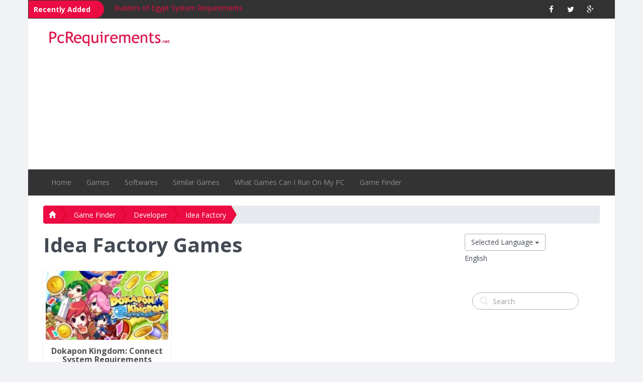

--- FILE ---
content_type: text/html; charset=utf-8
request_url: https://www.pcrequirements.net/en/game-finder/developer/idea-factory/
body_size: 7650
content:
<!doctype html><html lang="en" xml:lang="en" xmlns="http://www.w3.org/1999/xhtml"><head><meta http-equiv="Content-Type" content="text/html; charset=utf-8"><meta name="viewport" content="initial-scale=1, maximum-scale=1, user-scalable=no"><title>Idea Factory Games - PcRequirements.net</title><meta name="description" content="Idea Factory Games"><meta name="keywords" content="Idea Factory Games"><link rel="stylesheet" href="https://www.pcrequirements.net/css/site.min.css"><link rel="stylesheet" href="https://www.pcrequirements.net/css/custom.css"><link rel="stylesheet" href="https://www.pcrequirements.net/css/ticker.css"><link href="https://www.pcrequirements.net/favicon.ico" rel="shortcut icon" /><script type="text/javascript" src="https://www.pcrequirements.net/js/site.min.js"></script><link href="https://fonts.googleapis.com/css?family=Open+Sans:400,300,600,800,700,400italic,600italic,700italic,800italic,300italic" rel="stylesheet" type="text/css"><link href="//maxcdn.bootstrapcdn.com/font-awesome/4.2.0/css/font-awesome.min.css" rel="stylesheet"></head><body style="background-color: #f1f2f6;"><script> (function(i,s,o,g,r,a,m){i['GoogleAnalyticsObject']=r;i[r]=i[r]||function(){ (i[r].q=i[r].q||[]).push(arguments)},i[r].l=1*new Date();a=s.createElement(o), m=s.getElementsByTagName(o)[0];a.async=1;a.src=g;m.parentNode.insertBefore(a,m) })(window,document,'script','https://www.google-analytics.com/analytics.js','ga'); ga('create', 'UA-55942160-10', 'auto'); ga('send', 'pageview');</script><div class="container" style="background:#ffffff;border-left:1px solid #ebebec;border-right:1px solid #ebebec;"><!-- header --><div class="row"> <div class="col-md-12"> <nav class="navbar navbar-inverse" role="navigation"> <div class="container-fluid"> <div class="col-md-10 col-sm-8 hidden-xs"> <div class="ticker-container" style="margin-left:-30px;"> <div class="ticker-caption"> <p>Recently Added</p> </div> <ul> <div> <li><span><a title="Builders of Egypt System Requirements" href="https://www.pcrequirements.net/en/games/builders-of-egypt-system-requirements/">Builders of Egypt System Requirements</a></span></li> </div> <div> <li><span><a title="Ancient Cultivatrix System Requirements" href="https://www.pcrequirements.net/en/games/ancient-cultivatrix-system-requirements/">Ancient Cultivatrix System Requirements</a></span></li> </div> <div> <li><span><a title="Bravers System Requirements" href="https://www.pcrequirements.net/en/games/bravers-system-requirements/">Bravers System Requirements</a></span></li> </div> <div> <li><span><a title="Mercyful Flames: The Witches System Requirements" href="https://www.pcrequirements.net/en/games/mercyful-flames-the-witches-system-requirements/">Mercyful Flames: The Witches System Requirements</a></span></li> </div> <div> <li><span><a title="Across the Wilds System Requirements" href="https://www.pcrequirements.net/en/games/across-the-wilds-system-requirements/">Across the Wilds System Requirements</a></span></li> </div> <div> <li><span><a title="PyCharm System Requirements" href="https://www.pcrequirements.net/en/softwares/pycharm-system-requirements/">PyCharm System Requirements</a></span></li> </div> <div> <li><span><a title="Yandex Browser (YaBrowser) System Requirements" href="https://www.pcrequirements.net/en/softwares/yandex-browser-system-requirements/">Yandex Browser (YaBrowser) System Requirements</a></span></li> </div> <div> <li><span><a title="Windows Vista System Requirements" href="https://www.pcrequirements.net/en/softwares/windows-vista-system-requirements/">Windows Vista System Requirements</a></span></li> </div> <div> <li><span><a title="SUPERAntiSpyware System Requirements" href="https://www.pcrequirements.net/en/softwares/superantispyware-system-requirements/">SUPERAntiSpyware System Requirements</a></span></li> </div> <div> <li><span><a title="Notepad++ System Requirements" href="https://www.pcrequirements.net/en/softwares/notepad-plus-plus-system-requirements/">Notepad++ System Requirements</a></span></li> </div> </ul> </div> <!--<script src="https://ajax.googleapis.com/ajax/libs/jquery/2.1.4/jquery.min.js"></script> --> <script src="https://www.pcrequirements.net/js/ticker.js"></script> </div> <div class="col-md-2 col-sm-4 col-xs-12" align="right"> <ul class="social-network social-circle"> <li><a target="_blank" href="https://www.facebook.com/PcRequirementsnet-1256686771038609/" class="icoFacebook" title="PcRequirements.net Facebook"><i class="fa fa-facebook"></i></a></li> <li><a target="_blank" href="https://plus.google.com/u/0/102519001146969932323" class="icoTwitter" title="PcRequirements.net Twitter"><i class="fa fa-twitter"></i></a></li> <li><a target="_blank" href="https://twitter.com/PcRequirements" class="icoGoogle" title="PcRequirements.net Google+"><i class="fa fa-google-plus"></i></a></li> </ul> </div> </div> </nav> </div></div><!-- logo --><div class="row"> <div class="col-md-12"> <div class="container-fluid" style="margin:10px -10px; "> <div class="col-md-3"> <a href="https://www.pcrequirements.net/en/" title="PcRequirements.net"><img src="https://www.pcrequirements.net/img/logo.jpg" alt="pcrequirements.net logo" title="PcRequirements.net" class="img-responsive" /></a> </div> <div class="col-md-9"> <div> <div style="width:100%;height:90px;"><script async src="//pagead2.googlesyndication.com/pagead/js/adsbygoogle.js"></script><!-- pcrequirements_responsive --><ins class="adsbygoogle" style="display:block" data-ad-client="ca-pub-8796883335060983" data-ad-slot="9534712557" data-ad-format="auto"></ins><script>(adsbygoogle = window.adsbygoogle || []).push({});</script></div> </div> </div> </div> </div></div><!-- logo --><!-- header --><!-- navigation bar --><div class="row"> <div class="col-md-12"> <div class="row"> <div class="col-md-12"> <div data-spy="affix" data-offset-top="400" id="nav" style="z-index:999;"> <nav class="navbar navbar-inverse" role="navigation"> <div class="container"> <!-- Brand and toggle get grouped for better mobile display --> <div class="navbar-header"> <button type="button" class="navbar-toggle" data-toggle="collapse" data-target="#bs-example-navbar-collapse-1"> <span class="sr-only">Toggle navigation</span> <span class="icon-bar"></span> <span class="icon-bar"></span> <span class="icon-bar"></span> </button> </div> <!-- Collect the nav links, forms, and other content for toggling --> <div class="collapse navbar-collapse" id="bs-example-navbar-collapse-1"> <ul class="nav navbar-nav"> <li > <a title="Home" href="https://www.pcrequirements.net/en/">Home</a> </li> <li class="dropdown" > <a class="dropdown-toggle" data-toggle="dropdown" title="Games" href="https://www.pcrequirements.net/en/games/">Games</a> <ul class="dropdown-menu scroll_menu" role="menu"> <li><a title="4X Games" href="https://www.pcrequirements.net/en/games/4x-games/">4X Games</a></li> <li><a title="Action Games" href="https://www.pcrequirements.net/en/games/action-games/">Action Games</a></li> <li><a title="Adventure Games" href="https://www.pcrequirements.net/en/games/adventure-games/">Adventure Games</a></li> <li><a title="First Person Shooter Games" href="https://www.pcrequirements.net/en/games/first-person-shooter-games/">First Person Shooter Games</a></li> <li><a title="Horror Games" href="https://www.pcrequirements.net/en/games/horror-games/">Horror Games</a></li> <li><a title="Open World Games" href="https://www.pcrequirements.net/en/games/open-world-games/">Open World Games</a></li> <li><a title="Platform Games" href="https://www.pcrequirements.net/en/games/platform-games/">Platform Games</a></li> <li><a title="Racing Games" href="https://www.pcrequirements.net/en/games/racing-games/">Racing Games</a></li> <li><a title="Role Playing Games" href="https://www.pcrequirements.net/en/games/role-playing-games/">Role Playing Games</a></li> <li><a title="Science Fiction Games" href="https://www.pcrequirements.net/en/games/science-fiction-games/">Science Fiction Games</a></li> <li><a title="Sports Games" href="https://www.pcrequirements.net/en/games/sports-games/">Sports Games</a></li> <li><a title="Stealth Games" href="https://www.pcrequirements.net/en/games/stealth-games/">Stealth Games</a></li> <li><a title="Survival Games" href="https://www.pcrequirements.net/en/games/survival-games/">Survival Games</a></li> <li><a title="Third Person Shooter Games" href="https://www.pcrequirements.net/en/games/third-person-shooter-games/">Third Person Shooter Games</a></li> <li><a title="Turn Based Strategy Games" href="https://www.pcrequirements.net/en/games/turn-based-strategy-games/">Turn Based Strategy Games</a></li> <li><a title="Turn Based Tactical Games" href="https://www.pcrequirements.net/en/games/turn-based-tactical-games/">Turn Based Tactical Games</a></li> <li><a title="War Games" href="https://www.pcrequirements.net/en/games/war-games/">War Games</a></li> </ul> </li> <li class="dropdown" > <a class="dropdown-toggle" data-toggle="dropdown" title="Softwares" href="https://www.pcrequirements.net/en/softwares/">Softwares</a> <ul class="dropdown-menu scroll_menu" role="menu"> <li><a title="Antivirus" href="https://www.pcrequirements.net/en/softwares/antivirus/">Antivirus</a></li> <li><a title="Audio & Video Players" href="https://www.pcrequirements.net/en/softwares/audio-video-players/">Audio & Video Players</a></li> <li><a title="Browsers" href="https://www.pcrequirements.net/en/softwares/browsers/">Browsers</a></li> <li><a title="Editors IDE" href="https://www.pcrequirements.net/en/softwares/editors-ide/">Editors IDE</a></li> <li><a title="Operating System" href="https://www.pcrequirements.net/en/softwares/operating-system/">Operating System</a></li> </ul> </li> <li > <a title="Similar Games" href="https://www.pcrequirements.net/en/similar-games/">Similar Games</a> </li> <li > <a title="What Games Can I Run On My PC" href="https://www.pcrequirements.net/en/what-games-can-i-run-on-my-pc/">What Games Can I Run On My PC</a> </li> <li > <a title="Game Finder" href="https://www.pcrequirements.net/en/game-finder/">Game Finder</a> </li> </ul> <div class="row hidden-md hidden-lg" align="center"> <div class="col-xs-12 col-sm-12"> <form class="navbar-form navbar-left" action="https://www.pcrequirements.net/search/" method="post" role="search"> <div class="form-search search-only"> <i class="search-icon glyphicon glyphicon-search"></i> <input type="text" name="srch" id="srch" placeholder="Search" class="form-control search-query"> </div> </form> </div> </div> </div><!-- /.navbar-collapse --> </div><!-- /.container-fluid --> </nav> </div> </div> </div> </div></div><!-- navigation bar --><div class="row hidden-md hidden-lg" align="center"><br /><div class="btn-group" style="margin-bottom:5px;"> <a class="btn btn-default dropdown-toggle btn-select" data-toggle="dropdown" href="#">Selected Language <span class="caret"></span></a> <ul class="dropdown-menu" style="height:300px;overflow:auto;"> <li><a title="PcRequirements.net English" href="https://www.pcrequirements.net/en/">English (en)</a></li> <li><a title="PcRequirements.net Danish" href="https://www.pcrequirements.net/da/">Danish (da)</a></li> <li><a title="PcRequirements.net Indonesian" href="https://www.pcrequirements.net/id/">Indonesian (id)</a></li> <li><a title="PcRequirements.net Italian" href="https://www.pcrequirements.net/it/">Italian (it)</a></li> <li><a title="PcRequirements.net Bulgarian" href="https://www.pcrequirements.net/bg/">Bulgarian (bg)</a></li> <li><a title="PcRequirements.net Romanian" href="https://www.pcrequirements.net/ro/">Romanian (ro)</a></li> <li><a title="PcRequirements.net Chinese" href="https://www.pcrequirements.net/zh/">Chinese (zh)</a></li> <li><a title="PcRequirements.net Russian" href="https://www.pcrequirements.net/ru/">Russian (ru)</a></li> <li><a title="PcRequirements.net Japanese" href="https://www.pcrequirements.net/ja/">Japanese (ja)</a></li> <li><a title="PcRequirements.net Spanish" href="https://www.pcrequirements.net/es/">Spanish (es)</a></li> <li><a title="PcRequirements.net Slovak" href="https://www.pcrequirements.net/sk/">Slovak (sk)</a></li> <li><a title="PcRequirements.net Dutch" href="https://www.pcrequirements.net/nl/">Dutch (nl)</a></li> <li><a title="PcRequirements.net Hungarian" href="https://www.pcrequirements.net/hu/">Hungarian (hu)</a></li> <li><a title="PcRequirements.net Czech" href="https://www.pcrequirements.net/cz/">Czech (cz)</a></li> <li><a title="PcRequirements.net Korean" href="https://www.pcrequirements.net/ko/">Korean (ko)</a></li> <li><a title="PcRequirements.net Swedish" href="https://www.pcrequirements.net/sv/">Swedish (sv)</a></li> <li><a title="PcRequirements.net Latvian" href="https://www.pcrequirements.net/lv/">Latvian (lv)</a></li> <li><a title="PcRequirements.net Thai" href="https://www.pcrequirements.net/th/">Thai (th)</a></li> <li><a title="PcRequirements.net Lithuanian" href="https://www.pcrequirements.net/lt/">Lithuanian (lt)</a></li> <li><a title="PcRequirements.net Turkish" href="https://www.pcrequirements.net/tr/">Turkish (tr)</a></li> <li><a title="PcRequirements.net Finnish" href="https://www.pcrequirements.net/fi/">Finnish (fi)</a></li> <li><a title="PcRequirements.net Malay" href="https://www.pcrequirements.net/ms/">Malay (ms)</a></li> <li><a title="PcRequirements.net Ukrainian" href="https://www.pcrequirements.net/uk/">Ukrainian (uk)</a></li> <li><a title="PcRequirements.net French" href="https://www.pcrequirements.net/fr/">French (fr)</a></li> <li><a title="PcRequirements.net Norwegian" href="https://www.pcrequirements.net/no/">Norwegian (no)</a></li> <li><a title="PcRequirements.net Vietnamese" href="https://www.pcrequirements.net/vi/">Vietnamese (vi)</a></li> <li><a title="PcRequirements.net German" href="https://www.pcrequirements.net/de/">German (de)</a></li> <li><a title="PcRequirements.net Polish" href="https://www.pcrequirements.net/pl/">Polish (pl)</a></li> </ul></div><div style="margin-bottom:20px;">English</div></div><br/><!-- content --><div class="row"><div class="col-md-12"> <div class="hidden-xs"><!-- breadcrumb --><div class="col-md-12"> <ol class="breadcrumb breadcrumb-arrow"> <li><a title="PcRequirements.net" href="https://www.pcrequirements.net/en/"><i class="glyphicon glyphicon-home"></i></a></li> <li><a title="Game Finder" href="https://www.pcrequirements.net/en/game-finder/"> Game Finder</a></li> <li><a title="Developer" href="https://www.pcrequirements.net/en/game-finder/developer/"> Developer</a></li> <li><a title="Idea Factory" href="https://www.pcrequirements.net/en/game-finder/developer/idea-factory/"> Idea Factory</a></li> </ol></div><!-- breadcrumb --></div> <div class="col-md-9"> <h1>Idea Factory Games</h1> <br> <div class="row"> <div class="col-sm-6 col-md-4 col-xs-12 dyn_height"> <div class="thumbnail"><a title="Dokapon Kingdom: Connect" href="https://www.pcrequirements.net/en/games/dokapon-kingdom-connect-system-requirements/"><img class="img-rounded" src="https://www.pcrequirements.net/images/2023/09/dokapon-kingdom-connect-627-y.jpg" ></a><div class="caption text-center"> <h5><a title="Dokapon Kingdom: Connect System Requirements" href="https://www.pcrequirements.net/en/games/dokapon-kingdom-connect-system-requirements/">Dokapon Kingdom: Connect System Requirements</a></h5> <div class="btn-group-vertical"><button title="Total Number of Views" type="button" class="btn btn-default"><i class="glyphicon glyphicon-eye-open"></i>&nbsp;&nbsp; 710</button> <button title="Dokapon Kingdom: Connect User Ratings" type="button" class="btn btn-default"><i class="glyphicon glyphicon-star"></i>&nbsp;&nbsp; 3.00 (1)</button> </div> <p></p> <p><a title="Dokapon Kingdom: Connect System Requirements" href="https://www.pcrequirements.net/en/games/dokapon-kingdom-connect-system-requirements/" class="btn btn-warning" role="button">System Requirements</a></p></div> </div></div> </div> <div style="margin-bottom:20px;"> <style>.ad_slot { width: 320px; height: 100px; }
@media(min-width: 500px) { .ad_slot { width: 468px; height: 60px; } }
@media(min-width: 800px) { .ad_slot { width: 336px; height: 280px; } }</style><div><script async src="//pagead2.googlesyndication.com/pagead/js/adsbygoogle.js"></script><!-- pcrequirements_responsive --><ins class="adsbygoogle ad_slot" style="display:block" data-ad-client="ca-pub-8796883335060983" data-ad-slot="9534712557" data-ad-format="auto"></ins><script>(adsbygoogle = window.adsbygoogle || []).push({});</script></div> </div> <!-- pagination --> <div class="row"> <div class="col-md-12"> <ul class="pagination"> <li class='active'><a href='https://www.pcrequirements.net/en/game-finder/developer/idea-factory/1/'>1</a></li> </ul> </div> </div> <!-- pagination --> </div> <div class="col-md-3 col-sm-12"><div class="row hidden-xs hidden-sm"><div class="btn-group" style="margin-bottom:5px;"> <a class="btn btn-default dropdown-toggle btn-select" data-toggle="dropdown" href="#">Selected Language <span class="caret"></span></a> <ul class="dropdown-menu" style="height:300px;overflow:auto;"> <li><a title="PcRequirements.net English" href="https://www.pcrequirements.net/en/">English (en)</a></li> <li><a title="PcRequirements.net Danish" href="https://www.pcrequirements.net/da/">Danish (da)</a></li> <li><a title="PcRequirements.net Indonesian" href="https://www.pcrequirements.net/id/">Indonesian (id)</a></li> <li><a title="PcRequirements.net Italian" href="https://www.pcrequirements.net/it/">Italian (it)</a></li> <li><a title="PcRequirements.net Bulgarian" href="https://www.pcrequirements.net/bg/">Bulgarian (bg)</a></li> <li><a title="PcRequirements.net Romanian" href="https://www.pcrequirements.net/ro/">Romanian (ro)</a></li> <li><a title="PcRequirements.net Chinese" href="https://www.pcrequirements.net/zh/">Chinese (zh)</a></li> <li><a title="PcRequirements.net Russian" href="https://www.pcrequirements.net/ru/">Russian (ru)</a></li> <li><a title="PcRequirements.net Japanese" href="https://www.pcrequirements.net/ja/">Japanese (ja)</a></li> <li><a title="PcRequirements.net Spanish" href="https://www.pcrequirements.net/es/">Spanish (es)</a></li> <li><a title="PcRequirements.net Slovak" href="https://www.pcrequirements.net/sk/">Slovak (sk)</a></li> <li><a title="PcRequirements.net Dutch" href="https://www.pcrequirements.net/nl/">Dutch (nl)</a></li> <li><a title="PcRequirements.net Hungarian" href="https://www.pcrequirements.net/hu/">Hungarian (hu)</a></li> <li><a title="PcRequirements.net Czech" href="https://www.pcrequirements.net/cz/">Czech (cz)</a></li> <li><a title="PcRequirements.net Korean" href="https://www.pcrequirements.net/ko/">Korean (ko)</a></li> <li><a title="PcRequirements.net Swedish" href="https://www.pcrequirements.net/sv/">Swedish (sv)</a></li> <li><a title="PcRequirements.net Latvian" href="https://www.pcrequirements.net/lv/">Latvian (lv)</a></li> <li><a title="PcRequirements.net Thai" href="https://www.pcrequirements.net/th/">Thai (th)</a></li> <li><a title="PcRequirements.net Lithuanian" href="https://www.pcrequirements.net/lt/">Lithuanian (lt)</a></li> <li><a title="PcRequirements.net Turkish" href="https://www.pcrequirements.net/tr/">Turkish (tr)</a></li> <li><a title="PcRequirements.net Finnish" href="https://www.pcrequirements.net/fi/">Finnish (fi)</a></li> <li><a title="PcRequirements.net Malay" href="https://www.pcrequirements.net/ms/">Malay (ms)</a></li> <li><a title="PcRequirements.net Ukrainian" href="https://www.pcrequirements.net/uk/">Ukrainian (uk)</a></li> <li><a title="PcRequirements.net French" href="https://www.pcrequirements.net/fr/">French (fr)</a></li> <li><a title="PcRequirements.net Norwegian" href="https://www.pcrequirements.net/no/">Norwegian (no)</a></li> <li><a title="PcRequirements.net Vietnamese" href="https://www.pcrequirements.net/vi/">Vietnamese (vi)</a></li> <li><a title="PcRequirements.net German" href="https://www.pcrequirements.net/de/">German (de)</a></li> <li><a title="PcRequirements.net Polish" href="https://www.pcrequirements.net/pl/">Polish (pl)</a></li> </ul></div><div style="margin-bottom:20px;">English</div> </div> <div class="row" style="margin:5px 0px;"> </div> <br /> <div class="row hidden-xs hidden-sm"> <div class="col-md-12"> <form class="navbar-form navbar-left" action="https://www.pcrequirements.net/search/" method="post" role="search"> <div class="form-search search-only"> <i class="search-icon glyphicon glyphicon-search"></i> <input type="text" name="srch" id="srch" placeholder="Search" class="form-control search-query"> </div> </form> </div> </div> <div class="row" style="margin-bottom:25px;margin-top:25px;" align="center"> <div style="width:100%;height:auto;"><script async src="//pagead2.googlesyndication.com/pagead/js/adsbygoogle.js"></script><!-- pcrequirements_responsive --><ins class="adsbygoogle" style="display:block" data-ad-client="ca-pub-8796883335060983" data-ad-slot="9534712557" data-ad-format="auto"></ins><script>(adsbygoogle = window.adsbygoogle || []).push({});</script></div> </div> <div class="row"> <div style="width:100%;height:auto;"><script async src="//pagead2.googlesyndication.com/pagead/js/adsbygoogle.js"></script> <ins class="adsbygoogle" style="display:block" data-ad-format="autorelaxed" data-ad-client="ca-pub-8796883335060983" data-ad-slot="8545482042"></ins> <script> (adsbygoogle = window.adsbygoogle || []).push({}); </script></div> </div> <!--<div class="list-group"> <a href="#" class="list-group-item active" style="background:#b2b2b2;border:1px solid #b2b2b2;">Recently Searched</a> <a href="#" class="list-group-item">Dapibus ac facilisis in</a> <a href="#" class="list-group-item">Morbi leo risus</a> <a href="#" class="list-group-item">Porta ac consectetur ac</a> <a href="#" class="list-group-item">Vestibulum at eros</a> <a href="#" class="list-group-item">Vestibulum at eros</a> <a href="#" class="list-group-item">Vestibulum at eros</a> <a href="#" class="list-group-item">Vestibulum at eros</a> </div>--> <!--<div class="row"> <div class="col-md-12"> <div class="panel"> <ul id="myTab1" class="nav nav-tabs nav-justified"> <li class="active"><a href="#home1" data-toggle="tab">Top Rated Games</a></li> <li><a href="#profile1" data-toggle="tab">Most Viewed Games</a></li> </ul> <div id="myTabContent" class="tab-content"> <div class="tab-pane fade active in" id="home1"> <div class="list-group"> <div class="list-group-item"> <div class="row"> <div class="col-sm-12"> <h5 class="list-group-item-heading"><a title="The Darkness II System Requirements" href="https://www.pcrequirements.net/en/games/the-darkness-ii-system-requirements/">The Darkness II System Requirements</a></h5> <span class="label label-default"><a title="The Darkness II System Requirements" href="https://www.pcrequirements.net/en/games/the-darkness-ii-system-requirements/">System Requirements</a></span><span class="badge badge-primary pull-right hidden-md">5.0 (43)</span> </div> </div> </div> <div class="list-group-item"> <div class="row"> <div class="col-sm-12"> <h5 class="list-group-item-heading"><a title="Mass Effect Andromeda System Requirements" href="https://www.pcrequirements.net/en/games/mass-effect-andromeda-system-requirements/">Mass Effect Andromeda System Requirements</a></h5> <span class="label label-default"><a title="Mass Effect Andromeda System Requirements" href="https://www.pcrequirements.net/en/games/mass-effect-andromeda-system-requirements/">System Requirements</a></span><span class="badge badge-primary pull-right hidden-md">4.9 (25)</span> </div> </div> </div> <div class="list-group-item"> <div class="row"> <div class="col-sm-12"> <h5 class="list-group-item-heading"><a title="Sea of Thieves System Requirements" href="https://www.pcrequirements.net/en/games/sea-of-thieves-system-requirements/">Sea of Thieves System Requirements</a></h5> <span class="label label-default"><a title="Sea of Thieves System Requirements" href="https://www.pcrequirements.net/en/games/sea-of-thieves-system-requirements/">System Requirements</a></span><span class="badge badge-primary pull-right hidden-md">4.8 (13)</span> </div> </div> </div> <div class="list-group-item"> <div class="row"> <div class="col-sm-12"> <h5 class="list-group-item-heading"><a title="It Takes Two System Requirements" href="https://www.pcrequirements.net/en/games/it-takes-two-system-requirements/">It Takes Two System Requirements</a></h5> <span class="label label-default"><a title="It Takes Two System Requirements" href="https://www.pcrequirements.net/en/games/it-takes-two-system-requirements/">System Requirements</a></span><span class="badge badge-primary pull-right hidden-md">4.8 (12)</span> </div> </div> </div> <div class="list-group-item"> <div class="row"> <div class="col-sm-12"> <h5 class="list-group-item-heading"><a title="Dead Island 2 System Requirements" href="https://www.pcrequirements.net/en/games/dead-island-2-system-requirements/">Dead Island 2 System Requirements</a></h5> <span class="label label-default"><a title="Dead Island 2 System Requirements" href="https://www.pcrequirements.net/en/games/dead-island-2-system-requirements/">System Requirements</a></span><span class="badge badge-primary pull-right hidden-md">4.8 (11)</span> </div> </div> </div> </div> </div> <div class="tab-pane fade" id="profile1"> <div class="list-group-item"> <div class="row"> <div class="col-sm-12"> <h5 class="list-group-item-heading"><a title="Fortnite System Requirements" href="https://www.pcrequirements.net/en/games/fortnite-system-requirements/">Fortnite System Requirements</a></h5> <span class="label label-default"><a title="Fortnite System Requirements" href="https://www.pcrequirements.net/en/games/fortnite-system-requirements/">System Requirements</a></span><span class="badge badge-primary pull-right hidden-md">56421</span> </div> </div> </div> <div class="list-group-item"> <div class="row"> <div class="col-sm-12"> <h5 class="list-group-item-heading"><a title="Far Cry 5 System Requirements" href="https://www.pcrequirements.net/en/games/far-cry-5-system-requirements/">Far Cry 5 System Requirements</a></h5> <span class="label label-default"><a title="Far Cry 5 System Requirements" href="https://www.pcrequirements.net/en/games/far-cry-5-system-requirements/">System Requirements</a></span><span class="badge badge-primary pull-right hidden-md">24444</span> </div> </div> </div> <div class="list-group-item"> <div class="row"> <div class="col-sm-12"> <h5 class="list-group-item-heading"><a title="Uncharted 4: A Thief's End System Requirements" href="https://www.pcrequirements.net/en/games/uncharted-4-a-thiefs-end-system-requirements/">Uncharted 4: A Thief's End System Requirements</a></h5> <span class="label label-default"><a title="Uncharted 4: A Thief's End System Requirements" href="https://www.pcrequirements.net/en/games/uncharted-4-a-thiefs-end-system-requirements/">System Requirements</a></span><span class="badge badge-primary pull-right hidden-md">21849</span> </div> </div> </div> <div class="list-group-item"> <div class="row"> <div class="col-sm-12"> <h5 class="list-group-item-heading"><a title="Grand Theft Auto V (GTA 5) System Requirements" href="https://www.pcrequirements.net/en/games/grand-theft-auto-v-gta-5-system-requirements/">Grand Theft Auto V (GTA 5) System Requirements</a></h5> <span class="label label-default"><a title="Grand Theft Auto V (GTA 5) System Requirements" href="https://www.pcrequirements.net/en/games/grand-theft-auto-v-gta-5-system-requirements/">System Requirements</a></span><span class="badge badge-primary pull-right hidden-md">13900</span> </div> </div> </div> <div class="list-group-item"> <div class="row"> <div class="col-sm-12"> <h5 class="list-group-item-heading"><a title="The Legend of Zelda System Requirements" href="https://www.pcrequirements.net/en/games/the-legend-of-zelda-system-requirements/">The Legend of Zelda System Requirements</a></h5> <span class="label label-default"><a title="The Legend of Zelda System Requirements" href="https://www.pcrequirements.net/en/games/the-legend-of-zelda-system-requirements/">System Requirements</a></span><span class="badge badge-primary pull-right hidden-md">11828</span> </div> </div> </div> </div> </div> </div> </div> </div> <div class="panel"> <ul id="myTab2" class="nav nav-tabs nav-justified"> <li class="active"><a href="#home2" data-toggle="tab">Top Rated Softwares</a></li> <li><a href="#profile2" data-toggle="tab">Most Viewed Softwares</a></li> </ul> <div id="myTabContent1" class="tab-content"> <div class="tab-pane fade active in" id="home2"> <div class="list-group"> <div class="list-group-item"> <div class="row"> <div class="col-sm-12"> <h5 class="list-group-item-heading"><a title="Mac OS X Snow Leopard System Requirements" href="https://www.pcrequirements.net/en/softwares/mac-os-x-snow-leopard-system-requirements/">Mac OS X Snow Leopard System Requirements</a></h5> <span class="label label-default"><a title="Mac OS X Snow Leopard System Requirements" href="https://www.pcrequirements.net/en/softwares/mac-os-x-snow-leopard-system-requirements/">System Requirements</a></span><span class="badge badge-primary pull-right hidden-md">4.3 (3)</span> </div> </div> </div> <div class="list-group-item"> <div class="row"> <div class="col-sm-12"> <h5 class="list-group-item-heading"><a title="Windows XP System Requirements" href="https://www.pcrequirements.net/en/softwares/windows-xp-system-requirements/">Windows XP System Requirements</a></h5> <span class="label label-default"><a title="Windows XP System Requirements" href="https://www.pcrequirements.net/en/softwares/windows-xp-system-requirements/">System Requirements</a></span><span class="badge badge-primary pull-right hidden-md">4.3 (4)</span> </div> </div> </div> <div class="list-group-item"> <div class="row"> <div class="col-sm-12"> <h5 class="list-group-item-heading"><a title="Windows 2000 System Requirements" href="https://www.pcrequirements.net/en/softwares/windows-2000-system-requirements/">Windows 2000 System Requirements</a></h5> <span class="label label-default"><a title="Windows 2000 System Requirements" href="https://www.pcrequirements.net/en/softwares/windows-2000-system-requirements/">System Requirements</a></span><span class="badge badge-primary pull-right hidden-md">4.0 (4)</span> </div> </div> </div> <div class="list-group-item"> <div class="row"> <div class="col-sm-12"> <h5 class="list-group-item-heading"><a title="Norton Antivirus (Windows) System Requirements" href="https://www.pcrequirements.net/en/softwares/norton-antivirus-windows-system-requirements/">Norton Antivirus (Windows) System Requirements</a></h5> <span class="label label-default"><a title="Norton Antivirus (Windows) System Requirements" href="https://www.pcrequirements.net/en/softwares/norton-antivirus-windows-system-requirements/">System Requirements</a></span><span class="badge badge-primary pull-right hidden-md">4.0 (2)</span> </div> </div> </div> <div class="list-group-item"> <div class="row"> <div class="col-sm-12"> <h5 class="list-group-item-heading"><a title="Google Chrome Browser System Requirements" href="https://www.pcrequirements.net/en/softwares/google-chrome-browser-system-requirements/">Google Chrome Browser System Requirements</a></h5> <span class="label label-default"><a title="Google Chrome Browser System Requirements" href="https://www.pcrequirements.net/en/softwares/google-chrome-browser-system-requirements/">System Requirements</a></span><span class="badge badge-primary pull-right hidden-md">3.9 (2)</span> </div> </div> </div> </div> </div> <div class="tab-pane fade" id="profile2"> <div class="list-group-item"> <div class="row"> <div class="col-sm-12"> <h5 class="list-group-item-heading"><a title="Netbeans 8 (Windows) System Requirements" href="https://www.pcrequirements.net/en/softwares/netbeans-8-windows-system-requirements/">Netbeans 8 (Windows) System Requirements</a></h5> <span class="label label-default"><a title="Netbeans 8 (Windows) System Requirements" href="https://www.pcrequirements.net/en/softwares/netbeans-8-windows-system-requirements/">System Requirements</a></span><span class="badge badge-primary pull-right hidden-md">25368</span> </div> </div> </div> <div class="list-group-item"> <div class="row"> <div class="col-sm-12"> <h5 class="list-group-item-heading"><a title="Windows 8.1 System Requirements" href="https://www.pcrequirements.net/en/softwares/windows-8.1-system-requirements/">Windows 8.1 System Requirements</a></h5> <span class="label label-default"><a title="Windows 8.1 System Requirements" href="https://www.pcrequirements.net/en/softwares/windows-8.1-system-requirements/">System Requirements</a></span><span class="badge badge-primary pull-right hidden-md">14379</span> </div> </div> </div> <div class="list-group-item"> <div class="row"> <div class="col-sm-12"> <h5 class="list-group-item-heading"><a title="Windows XP System Requirements" href="https://www.pcrequirements.net/en/softwares/windows-xp-system-requirements/">Windows XP System Requirements</a></h5> <span class="label label-default"><a title="Windows XP System Requirements" href="https://www.pcrequirements.net/en/softwares/windows-xp-system-requirements/">System Requirements</a></span><span class="badge badge-primary pull-right hidden-md">9852</span> </div> </div> </div> <div class="list-group-item"> <div class="row"> <div class="col-sm-12"> <h5 class="list-group-item-heading"><a title="Microsoft Visual Studio 2010 System Requirements" href="https://www.pcrequirements.net/en/softwares/microsoft-visual-studio-2010-system-requirements/">Microsoft Visual Studio 2010 System Requirements</a></h5> <span class="label label-default"><a title="Microsoft Visual Studio 2010 System Requirements" href="https://www.pcrequirements.net/en/softwares/microsoft-visual-studio-2010-system-requirements/">System Requirements</a></span><span class="badge badge-primary pull-right hidden-md">9242</span> </div> </div> </div> <div class="list-group-item"> <div class="row"> <div class="col-sm-12"> <h5 class="list-group-item-heading"><a title="Yandex Browser (YaBrowser) System Requirements" href="https://www.pcrequirements.net/en/softwares/yandex-browser-system-requirements/">Yandex Browser (YaBrowser) System Requirements</a></h5> <span class="label label-default"><a title="Yandex Browser (YaBrowser) System Requirements" href="https://www.pcrequirements.net/en/softwares/yandex-browser-system-requirements/">System Requirements</a></span><span class="badge badge-primary pull-right hidden-md">8715</span> </div> </div> </div> </div>--> </div></div></div><!-- footer --> <div class="row"> <div class="col-sm-12"> <div class="footer row"> <div class="col-md-12" align="center"> <p> &nbsp;&bull;&nbsp;<a title="Home" href="https://www.pcrequirements.net/en/">Home</a> &nbsp;&bull;&nbsp;<a title="Games" href="https://www.pcrequirements.net/en/games/">Games</a> &nbsp;&bull;&nbsp;<a title="Softwares" href="https://www.pcrequirements.net/en/softwares/">Softwares</a> &nbsp;&bull;&nbsp;<a title="Similar Games" href="https://www.pcrequirements.net/en/similar-games/">Similar Games</a> &nbsp;&bull;&nbsp;<a title="What Games Can I Run On My PC" href="https://www.pcrequirements.net/en/what-games-can-i-run-on-my-pc/">What Games Can I Run On My PC</a> &nbsp;&bull;&nbsp;<a title="Game Finder" href="https://www.pcrequirements.net/en/game-finder/">Game Finder</a> <br /> &nbsp;&bull;&nbsp;<a href="https://www.pcrequirements.net/about/">About</a> &nbsp;&bull;&nbsp;<a href="https://www.pcrequirements.net/contact/">Contact</a> &nbsp;&bull;&nbsp;<a href="https://www.pcrequirements.net/privacy-policy/">Privacy Policy</a> </p> </div> <div class="col-md-12" align="center"> <p>&copy; 2016 <a href="http://www.pcrequirements.net" title="PcRequirements.net" target="_blank">PcRequirements.net</a> All rights reserved. </p> </div> </div> </div> </div> <!-- footer --><!-- content --></div></body></html>

--- FILE ---
content_type: text/html; charset=utf-8
request_url: https://www.google.com/recaptcha/api2/aframe
body_size: 265
content:
<!DOCTYPE HTML><html><head><meta http-equiv="content-type" content="text/html; charset=UTF-8"></head><body><script nonce="2spukrpa1PPAad0PLe3RZg">/** Anti-fraud and anti-abuse applications only. See google.com/recaptcha */ try{var clients={'sodar':'https://pagead2.googlesyndication.com/pagead/sodar?'};window.addEventListener("message",function(a){try{if(a.source===window.parent){var b=JSON.parse(a.data);var c=clients[b['id']];if(c){var d=document.createElement('img');d.src=c+b['params']+'&rc='+(localStorage.getItem("rc::a")?sessionStorage.getItem("rc::b"):"");window.document.body.appendChild(d);sessionStorage.setItem("rc::e",parseInt(sessionStorage.getItem("rc::e")||0)+1);localStorage.setItem("rc::h",'1769907446297');}}}catch(b){}});window.parent.postMessage("_grecaptcha_ready", "*");}catch(b){}</script></body></html>

--- FILE ---
content_type: text/css; charset=utf-8
request_url: https://www.pcrequirements.net/css/custom.css
body_size: 712
content:
ul.social-network{list-style:none;display:inline;margin-left:0!important;padding:0}ul.social-network li{display:inline;margin:0 5px}.social-network a{background:#323232}.social-network a.icoRss:hover{background-color:#F56505}.social-network a.icoFacebook:hover{background-color:#3B5998}.social-network a.icoTwitter:hover{background-color:#3cf}.social-network a.icoGoogle:hover{background-color:#BD3518}.social-network a.icoVimeo:hover{background-color:#0590B8}.social-network a.icoLinkedin:hover{background-color:#007bb7}.social-network a.icoFacebook:hover i,.social-network a.icoGoogle:hover i,.social-network a.icoLinkedin:hover i,.social-network a.icoRss:hover i,.social-network a.icoTwitter:hover i,.social-network a.icoVimeo:hover i{color:#fff}.socialHoverClass,a.socialIcon:hover{color:#44BCDD}.social-circle li a{display:inline-block;position:relative;margin:5px auto;-moz-border-radius:15%;-webkit-border-radius:15%;border-radius:15%;text-align:center;width:25px;height:25px;font-size:15px}.social-circle li i{margin:0;line-height:25px;text-align:center}.social-circle li a:hover i,.triggeredHover{-moz-transform:rotate(360deg);-webkit-transform:rotate(360deg);-ms--transform:rotate(360deg);transform:rotate(360deg);-webkit-transition:all .2s;-moz-transition:all .2s;-o-transition:all .2s;-ms-transition:all .2s;transition:all .2s}.social-circle i{color:#fff;-webkit-transition:all .8s;-moz-transition:all .8s;-o-transition:all .8s;-ms-transition:all .8s;transition:all .8s}@media (min-width:768px){.navbar{margin-bottom:0;margin-left:-15px;margin-right:-15px;border-radius:0}}.form-control:focus,.thumbnail:hover{border:1px solid #ec0b43}.navbar-inverse{padding-top:0;padding-bottom:0}h1,h2,h3{margin:0 0 5px}a{color:#515151}a:hover{color:#ec0b43}.footer a,.footer p{color:#fff}.footer a:hover{color:#ec0b43}.footer{margin-left:-15px;margin-right:-15px;padding-top:10px;padding-bottom:10px;min-height:70px}.btn-warning{background:#333;border:1px solid #333}.btn-warning:hover{background:#DA4453;border:1px solid #DA4453}.table a{color:#DA4453}.table a:hover{text-decoration:underline}@media (min-width:1200px){.dyn_height{height:410px}.dyn_height_second{height:360px}}@media (min-width:992px) and (max-width:1199px){.dyn_height{height:370px}.dyn_height_second{height:320px}}@media (min-width:768px) and (max-width:991px){.dyn_height{height:450px}.dyn_height_second{height:380px}}@media (min-width:481px) and (max-width:768px){.dyn_height,.dyn_height_second{height:100%}}@media (max-width:480px){.dyn_height,.dyn_height_second{height:100%}}@media (max-width:991px){.navbar-header{float:none}.navbar-toggle{display:block}.navbar-collapse{border-top:1px solid transparent;box-shadow:inset 0 1px 0 rgba(255,255,255,.1)}.navbar-collapse.collapse{display:none!important}.navbar-nav{float:none!important;margin:7.5px -15px}.navbar-nav>li{float:none}.navbar-nav>li>a{padding-top:10px;padding-bottom:10px}.navbar-text{float:none;margin:15px 0}.navbar-collapse.collapse.in{display:block!important}.collapsing{overflow:hidden!important}}
@media only screen and (min-width: 479px) {
.scroll_menu {
	height: 150px;
	overflow-y: scroll;
}
}
